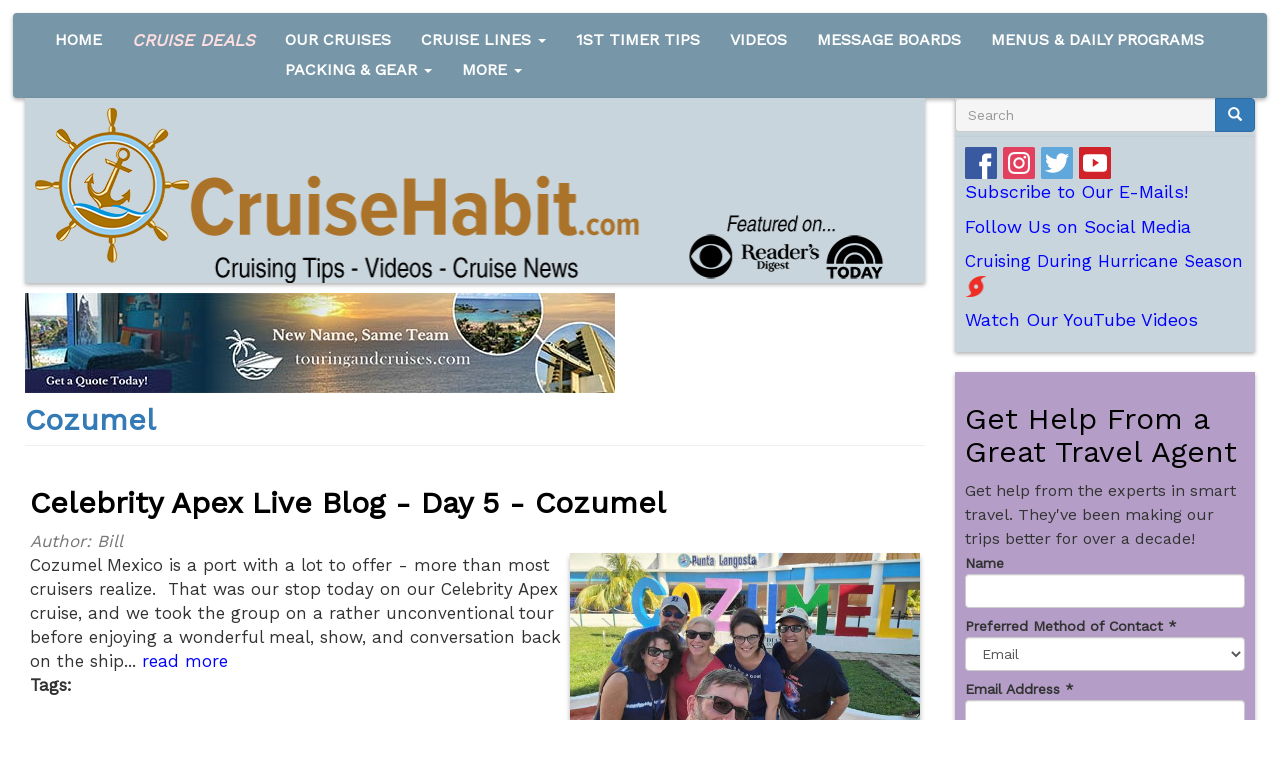

--- FILE ---
content_type: text/html; charset=utf-8
request_url: https://www.cruisehabit.com/tags/cozumel
body_size: 17106
content:
<!DOCTYPE html>
<html lang="en" dir="ltr" prefix="content: http://purl.org/rss/1.0/modules/content/ dc: http://purl.org/dc/terms/ foaf: http://xmlns.com/foaf/0.1/ rdfs: http://www.w3.org/2000/01/rdf-schema# sioc: http://rdfs.org/sioc/ns# sioct: http://rdfs.org/sioc/types# skos: http://www.w3.org/2004/02/skos/core# xsd: http://www.w3.org/2001/XMLSchema#">
<head>
  <link rel="profile" href="https://www.w3.org/1999/xhtml/vocab" />
  <meta name="viewport" content="width=device-width, initial-scale=1.0">
  <meta http-equiv="Content-Type" content="text/html; charset=utf-8" />
<link rel="alternate" type="application/rss+xml" title="RSS - Cozumel" href="https://www.cruisehabit.com/taxonomy/term/23/feed" />
<meta about="/tags/cozumel" typeof="skos:Concept" property="rdfs:label skos:prefLabel" content="Cozumel" />
<link rel="shortcut icon" href="https://www.cruisehabit.com/sites/default/files/logo_wheel_favi.png" type="image/png" />
<script type="application/ld+json">{
    "@context": "https://schema.org",
    "@graph": [
        {
            "author": {
                "@type": "Organization",
                "@id": "CruiseHabit"
            },
            "publisher": {
                "@type": "Organization",
                "@id": "CruiseHabit"
            }
        },
        {
            "@type": "WebPage"
        },
        {
            "@type": "WebSite",
            "@id": "CruiseHabit",
            "name": "CruiseHabit.com",
            "url": "https://www.cruisehabit.com",
            "publisher": {
                "@type": "Organization",
                "@id": "CruiseHabit",
                "name": "CruiseHabit",
                "logo": {
                    "@type": "ImageObject",
                    "url": "https://www.cruisehabit.com/sites/default/files/cruisehabit_logo_w_text_and_tag_600w.png"
                }
            },
            "potentialAction": {
                "@type": "SearchAction",
                "query": "https://www.cruisehabit.com/search/node/{search_term_string}",
                "query-input": "required name=search_term_string",
                "target": {
                    "@type": "EntryPoint",
                    "urlTemplate": "https://www.cruisehabit.com/search/node/{search_term_string}",
                    "actionPlatform": "https://www.cruisehabit.com",
                    "inLanguage": "en-US"
                }
            },
            "inLanguage": "en"
        }
    ]
}</script>
<meta name="news_keywords" content="cruise news, cruise tips, first time cruise advice, cruising, cruises, cruise ships" />
<meta name="generator" content="Drupal 7 (http://drupal.org)" />
<link rel="canonical" href="https://www.cruisehabit.com/tags/cozumel" />
<link rel="shortlink" href="https://www.cruisehabit.com/taxonomy/term/23" />
<meta property="og:site_name" content="CruiseHabit" />
<meta property="og:type" content="article" />
<meta property="og:title" content="Cozumel" />
<meta property="og:url" content="https://www.cruisehabit.com/tags/cozumel" />
<meta property="og:image" content="https://www.cruisehabit.com/sites/default/files/cruisehabit%20meta%20image%202021%20v1.jpg" />
<meta property="og:image:url" content="https://www.cruisehabit.com/sites/default/files/cruisehabit%20meta%20image%202021%20v1.jpg" />
<meta name="twitter:card" content="summary_large_image" />
<meta name="twitter:site" content="@cruisehabit" />
<meta name="twitter:site:id" content="4766262322" />
<meta name="twitter:creator" content="@CruiseHabit" />
<meta name="twitter:title" content="Cozumel" />
<meta name="twitter:url" content="https://www.cruisehabit.com/tags/cozumel" />
<meta name="twitter:image" content="https://www.cruisehabit.com/sites/default/files/cruisehabit%20meta%20image%202021%20v1.jpg" />
<meta name="dcterms.title" content="Cozumel" />
<meta name="dcterms.type" content="Text" />
<meta name="dcterms.format" content="text/html" />
<meta name="dcterms.identifier" content="https://www.cruisehabit.com/tags/cozumel" />
<meta name="theme-color" content="#9fcfde" />
<meta name="msvalidate.01" content="76C70CA8D155E9550DC7D5560A6A7C54" />
<script type="26c8e0595a2ac3235d289a76-text/javascript">
    document.addEventListener('DOMContentLoaded', function() {
    	if (document.getElementsByClassName("field-label")!=null){jQuery( "a:contains('norelated')" ).css("display","none")}
    }, false);
    </script>
<!-- Pinterest Tag -->
<script type="26c8e0595a2ac3235d289a76-text/javascript">
!function(e){if(!window.pintrk){window.pintrk = function () {
window.pintrk.queue.push(Array.prototype.slice.call(arguments))};var
      n=window.pintrk;n.queue=[],n.version="3.0";var
      t=document.createElement("script");t.async=!0,t.src=e;var
      r=document.getElementsByTagName("script")[0];
      r.parentNode.insertBefore(t,r)}}("https://s.pinimg.com/ct/core.js");
pintrk('load', '2615475569476', {em: '<user_email_address>'});
pintrk('page');
</script>
<noscript>
<img height="1" width="1" style="display:none;" alt=""
      src="https://ct.pinterest.com/v3/?tid=2615475569476&pd[em]=<hashed_email_address>&noscript=1" />
</noscript>
<!-- end Pinterest Tag -->
<script type="text/javascript" async="async" data-noptimize="1" data-cfasync="false" src="//scripts.mediavine.com/tags/cruise-habit.js"></script>
<script type="26c8e0595a2ac3235d289a76-text/javascript">
function sendToRclb(cruisehabitOrigin, RCLBlogUrl){
	document.addEventListener('DOMContentLoaded', function() {
var els = document.querySelectorAll("a[href='"+cruisehabitOrigin+"']");
	els[0].setAttribute('href', RCLBlogUrl);
	els[0].setAttribute('target', '_blank');
	els[1].setAttribute('href', RCLBlogUrl);
	els[1].setAttribute('target', '_blank');
	}, false);
}
</script>
<!-- Google Tag Manager -->
<script type="26c8e0595a2ac3235d289a76-text/javascript">(function(w,d,s,l,i){w[l]=w[l]||[];w[l].push({'gtm.start':
new Date().getTime(),event:'gtm.js'});var f=d.getElementsByTagName(s)[0],
j=d.createElement(s),dl=l!='dataLayer'?'&l='+l:'';j.async=true;j.src=
'https://www.googletagmanager.com/gtm.js?id='+i+dl;f.parentNode.insertBefore(j,f);
})(window,document,'script','dataLayer','GTM-5TV3PS');</script>
<!-- End Google Tag Manager -->
<!-- Google Tag Manager (noscript) -->
<noscript><iframe src="https://www.googletagmanager.com/ns.html?id=GTM-5TV3PS"
height="0" width="0" style="display:none;visibility:hidden"></iframe></noscript>
<!-- End Google Tag Manager (noscript) -->
<script type="26c8e0595a2ac3235d289a76-text/javascript">
  (function(w, d, t, h, s, n) {
    w.FlodeskObject = n;
    var fn = function() {
      (w[n].q = w[n].q || []).push(arguments);
    };
    w[n] = w[n] || fn;
    var f = d.getElementsByTagName(t)[0];
    var v = '?v=' + Math.floor(new Date().getTime() / (120 * 1000)) * 60;
    var sm = d.createElement(t);
    sm.async = true;
    sm.type = 'module';
    sm.src = h + s + '.mjs' + v;
    f.parentNode.insertBefore(sm, f);
    var sn = d.createElement(t);
    sn.async = true;
    sn.noModule = true;
    sn.src = h + s + '.js' + v;
    f.parentNode.insertBefore(sn, f);
  })(window, document, 'script', 'https://assets.flodesk.com', '/universal', 'fd');
</script>
<script type="26c8e0595a2ac3235d289a76-text/javascript">
  window.fd('form', {
    formId: '61fecc136114df05454c560a'
  });
</script>
<a style="display:none;" rel="me" href="https://mastodon.social/@CruiseHabit">Mastodon</a>
  <title>Cozumel | CruiseHabit</title>
  <style>
@import url("https://www.cruisehabit.com/modules/system/system.base.css?sw9d5c");
</style>
<style>
@import url("https://www.cruisehabit.com/sites/all/modules/simplenews/simplenews.css?sw9d5c");
@import url("https://www.cruisehabit.com/modules/field/theme/field.css?sw9d5c");
@import url("https://www.cruisehabit.com/modules/node/node.css?sw9d5c");
@import url("https://www.cruisehabit.com/sites/all/modules/simpleads/simpleads.css?sw9d5c");
@import url("https://www.cruisehabit.com/sites/all/modules/views/css/views.css?sw9d5c");
@import url("https://www.cruisehabit.com/sites/all/modules/ckeditor/css/ckeditor.css?sw9d5c");
</style>
<style>
@import url("https://www.cruisehabit.com/sites/all/modules/colorbox/styles/default/colorbox_style.css?sw9d5c");
@import url("https://www.cruisehabit.com/sites/all/modules/ctools/css/ctools.css?sw9d5c");
@import url("https://www.cruisehabit.com/sites/all/modules/webform/css/webform.css?sw9d5c");
</style>
<link type="text/css" rel="stylesheet" href="https://www.cruisehabit.com/sites/all/libraries/bootstrap/bootstrap-3.4.1-dist/css/bootstrap.css" media="all" />
<link type="text/css" rel="stylesheet" href="https://cdn.jsdelivr.net/npm/@unicorn-fail/drupal-bootstrap-styles@0.0.2/dist/3.3.1/7.x-3.x/drupal-bootstrap.css" media="all" />
<style>@import url('https://fonts.googleapis.com/css?family=Work+Sans&display=swap');.hide-this-webform-field{display:none;}#block-block-20{margin:0px;padding-right:0px;padding-left:0px;background:none;box-shadow:none;padding-bottom:0;}#block-block-19{background:none;border:0px;box-shadow:none;margin:0px;padding:0px;}#navbar{padding-top:1%;}.jumbotron{background:none;}.block-simpleads{box-shadow:none !important;}div.navbar-header > button > .icon-bar{display:none;}div.navbar-header > button > .sr-only{position:inherit;margin:0px;}.view-RelatedContentBlockHorizontal .view-content table tbody tr .related-row-v .node .submitted-by{display:none}.view-RelatedContentBlockHorizontal .view-content table tbody tr .related-row-v .node .read-more{display:none}.views-view-grid tbody tr td .node-cruisedeal > div.field.field-name-field-body.field-type-text-with-summary.field-label-hidden > div > div > p:nth-child(2){display:none;}.cruiseDealsNav{color:#ffdedf;font-style:italic;font-size:105%;}.videoWrapper{position:relative;padding-bottom:56.25%;padding-top:25px;height:0;}.videoWrapper iframe{position:absolute;top:0;left:0;width:100%;height:100%;}#block-webform-client-block-394{font-weight:bold;font-size:19px;padding-bottom:50px;display:inline-block !important;padding:10px;}#dealformwrapper{text-align:left !important;max-width:700px;}#webform-client-form-394 div div .webform-submit{width:100% !important;}.navbar-toggle{background-color:#ddd !important;}@media only screen and (min-width:768px){.col-sm-3{min-width:330px !important;}.col-sm-9{max-width:calc(100% - 330px) !important;}}@media only screen and (max-width:359px){.block-system{padding-left:0px !important;padding-right:0px !important;}.row{margin-left:0 !important;margin-right:0 !important;}.navbar-header{margin-left:0 !important;margin-right:0 !important;}audio{width:100% !important;}.col-sm-9{padding-right:3px !important;padding-left:3px !important;}iframe{width:100% !important}}@media only screen and (min-width:360px) and (max-width:399px){.row{margin-left:0 !important;margin-right:0 !important;}.navbar-header{margin-left:0 !important;margin-right:0 !important;}audio{width:100% !important;}}.submitted-by{padding-bottom:8px;display:inline-block;}p a{color:blue;}body{background-color:white;padding:1%;font-family:'Work Sans',sans-serif;font-size:16px;}@media only screen and (min-width:768px){body{font-size:17px;}}blockquote{font-size:15px;font-style:italic;line-height:1.2;}.block-webform .control-label{font-size:14px;margin-bottom:0px;}.block-webform .webform-component{margin-bottom:5px;}.block-webform{background-color:#B49EC8;}.view-display-id-page .views-row-even{background-color:#EBEFF2;padding:10px;}.field-type-taxonomy-term-reference .field-item{display:inline;margin-right:10px;}h1,h2,h3,h4,h5,p,a{font-family:'Work Sans',sans-serif;}#block-system-main{background:white !important;}.navbar-default,#block-block-5{background-color:#7796A8;}.block-block,.timeline-Widget,.block-tagclouds,#block-search-form,.related_content_view{background-color:#c8d5dc;}#block-views-05aac96fb1409a44ed2bbe81d7f16ece{background-color:#c8d5dc;}.block.block-views.contextual-links-region.clearfix{background-color:#c8d5dc;}#edit-search-block-form--2{background-color:#F5F5F5;}h1 > a,h2 > a,h3 > a,h4 > a{color:black;}.field-type-taxonomy-term-reference > div:nth-child(2) a{background-color:#F5F5F5;}h1,h2,h3,h4,h5,h6,p{font-family:"Work Sans",sans-serif}#liveInNav{display:none;}span.submitted{font-size:17px;}#navbar-collapse > nav > ul:nth-child(1) > li:nth-child(3) > a{font-weight:bold;}figure{margin-bottom:5px;}figcaption{font-size:95%;}.navbar-default .navbar-nav > .open > a,.navbar-default .navbar-nav > .open > a:hover,.navbar-default .navbar-nav > .open > a:focus{background-color:#AA8B67 !important;}#navbar-collapse > nav > ul:nth-child(1) > li.expanded.dropdown.open > ul > li > a:hover{background-color:#AA8B67 !important;}@media only screen and(max-width:768px){#navbar-collapse,#navbar > div > div.navbar-header > button{background-color:#ab710a !important;}}.navbar-default{top:110%;bottom:0;left:0;right:0;border:none;font-family:"Lato","HelveticaNeue","Helvetica Neue",sans-serif;font-weight:700;font-size:16px;text-transform:uppercase;}#navbar a{color:white !important;}.navbar-default .navbar-nav > .active > a,.navbar-default .navbar-nav > .active > a:hover,.navbar-default .navbar-nav > .active > a:focus{background:none}.dropdown-menu{background:#ab710a;}img{max-width:100%;height:auto;}figure{max-width:100%;height:auto;}img .img-responsive{padding:1px;margin:6px;}#block-block-10 > p{margin-bottom:0px;}#block-block-4 > div.container-fluid{padding-top:0px;padding-bottom:0px;}.container-fluid{padding:0% 1% 1% 1%;}#navbar-collapse > nav > ul > li > a{padding-top:5px;padding-bottom:5px;}#navbar{margin-top:0px;margin-bottom:0px;}@media only screen and(max-width:768px){#navbar{margin-top:0px;margin-bottom:0px;}#block-block-9{margin-bottom:0px;}#block-system-navigation{display:none;}section[class^='block']{padding-bottom:1px;padding-top:1px;margin-bottom:0px;}#navbar{background-color:transparent;box-shadow:none !important;border:0px;}#navbar-collapse{background-color:#ddd;}#navbar > div > div.navbar-header > button{background-color:#ddd;float:left;margin-left:15px;}}#block-block-7 > h3{margin-top:0px;}#block-block-3{margin-bottom:20px !important;}#block-simpleads-ad-groups-63{margin-bottom:20px;padding-top:0px;}#block-simpleads-ad-groups-64{padding:2px;margin-top:2px;}#navbar-collapse > nav > ul:nth-child(1) > li:nth-child(2) > a{font-weight:bold;}#navbar a{color:#23527c;}.block{box-shadow:0px 2px 4px rgba(0,0,0,0.3);}#block-system-main{box-shadow:0px 0px 0px rgba(0,0,0,0.0);}#navbar{box-shadow:0px 2px 4px rgba(0,0,0,0.3);}.region-content img{box-shadow:0px 4px 5px rgba(0,0,0,0.3);}.no_shadow{box-shadow:none !important;}.block{padding:10px;margin-top:0px !important;}.col-sm-6,#block-system-main{padding-left:5px;padding-right:5px;}.block-block,.block-search,.block-views,.block-tagclouds,.block-webform{margin-bottom:20px;}.well{padding:10px !important;border:0px !important;}h2.block-title{margin-top:0px !important;font-size:x-large;}div.main-container.container-fluid > div > section > div.highlighted.jumbotron{padding-right:0px;padding-left:0px;padding-top:0px;padding-bottom:0px;margin-bottom:0px;}#block-block-4{padding-bottom:0px;margin-bottom:0px;}#block-disqus-disqus-recent-comments{margin-bottom:20px;}.mainlogo{vertical-align:middle;}body > div.main-container.container-fluid > div > section > h1{color:#337ab7;font-size:30px;}#reactions > div.text-bold.align.align--center{display:none !important;}#block-system-main{padding-top:0px;}.fp_periscope_promo{font-size:60%;}.centerblock{display:table;margin:0 auto;}.alignBottomBanner{display:inline-block;vertical-align:bottom;}#block-search-form{padding:0px;padding-bottom:0px;margin-bottom:0px;padding-top:0px;margin-top :0px;}#edit-actions{margin-bottom:5px;}#block-block-3{margin-bottom:0px;}.region-sidebar-first{padding:0px !important;background:none;}#block-simplenews-1{margin-bottom:20px!important;}.node-article > header > h2 > a,body > div.main-container.container-fluid > div > section > h1{margin-top:10px;font-weight:600;}#liveInNav{margin-top:10px;margin-left:10px;margin-top:0px !important;margin-bottom:0px !important;}.related-row{width:24%;}.related-row .node-teaser > header > h2{font-size:18px;}.related-row .node-teaser > footer{display:none;}.related-row .node-teaser .easy_social_box{display:none;}.related-row{float:left !important;}.related-row.col-1{margin-right:1%;}.related-row.col-2{margin-right:1%;}.related-row.col-3{margin-right:1%;}#block-views-related-content-block{box-shadow:none;}.related-row-v{width:24%;}.related-row-v .node-teaser > header > h2{font-size:18px;}.related-row-v .node-teaser > footer{display:none;}.related-row-v .node-teaser .easy_social_box{display:none;}.related-row-v{float:none !important;}#block-views-05aac96fb1409a44ed2bbe81d7f16ece{box-shadow:none;}.related-row-v > article > div.field.field-name-body.field-type-text-with-summary.field-label-hidden > div > div > p{font-size:0;}.related-row-v > article > div.field.field-name-body.field-type-text-with-summary.field-label-hidden > div > div > p > img{float:none !important;margin:auto !important;}#block-views-05aac96fb1409a44ed2bbe81d7f16ece > h2{margin-bottom:0px;font-size:155%;}h4{font-size:115%;}.sprite{background-image:url(https://www.cruisehabit.com/sites/default/files/social_spritesheet.png);background-repeat:no-repeat;display:inline-block;}.sprite-facebook-color{width:32px;height:32px;background-position:-5px -5px;}.sprite-instagram-color{width:32px;height:32px;background-position:-47px -5px;}.sprite-periscope-color{width:32px;height:32px;background-position:-5px -47px;}.sprite-twitter-color{width:32px;height:32px;background-position:-47px -47px;}.sprite-youtube-color{width:32px;height:32px;background-position:-89px -5px;}#friends_links a{color:blue;}
</style>
  <!-- HTML5 element support for IE6-8 -->
  <!--[if lt IE 9]>
    <script src="https://cdn.jsdelivr.net/html5shiv/3.7.3/html5shiv-printshiv.min.js"></script>
  <![endif]-->
  <script src="//ajax.googleapis.com/ajax/libs/jquery/1.10.2/jquery.min.js" type="26c8e0595a2ac3235d289a76-text/javascript"></script>
<script type="26c8e0595a2ac3235d289a76-text/javascript">window.jQuery || document.write("<script src='/sites/all/modules/jquery_update/replace/jquery/1.10/jquery.min.js'>\x3C/script>")</script>
<script src="https://www.cruisehabit.com/misc/jquery-extend-3.4.0.js?v=1.10.2" type="26c8e0595a2ac3235d289a76-text/javascript"></script>
<script src="https://www.cruisehabit.com/misc/jquery-html-prefilter-3.5.0-backport.js?v=1.10.2" type="26c8e0595a2ac3235d289a76-text/javascript"></script>
<script src="https://www.cruisehabit.com/misc/jquery.once.js?v=1.2" type="26c8e0595a2ac3235d289a76-text/javascript"></script>
<script src="https://www.cruisehabit.com/misc/drupal.js?sw9d5c" type="26c8e0595a2ac3235d289a76-text/javascript"></script>
<script src="https://www.cruisehabit.com/misc/form-single-submit.js?v=7.98" type="26c8e0595a2ac3235d289a76-text/javascript"></script>
<script src="https://www.cruisehabit.com/sites/all/libraries/bootstrap/bootstrap-3.4.1-dist/js/bootstrap.js" type="26c8e0595a2ac3235d289a76-text/javascript"></script>
<script src="https://www.cruisehabit.com/sites/all/modules/entityreference/js/entityreference.js?sw9d5c" type="26c8e0595a2ac3235d289a76-text/javascript"></script>
<script src="https://www.cruisehabit.com/sites/all/modules/simpleads/simpleads.js?sw9d5c" type="26c8e0595a2ac3235d289a76-text/javascript"></script>
<script src="https://www.cruisehabit.com/sites/all/modules/simpleads/modules/simpleads_campaigns/simpleads_campaigns.js?sw9d5c" type="26c8e0595a2ac3235d289a76-text/javascript"></script>
<script src="https://www.cruisehabit.com/sites/all/libraries/colorbox/jquery.colorbox-min.js?sw9d5c" type="26c8e0595a2ac3235d289a76-text/javascript"></script>
<script src="https://www.cruisehabit.com/sites/all/modules/colorbox/js/colorbox.js?sw9d5c" type="26c8e0595a2ac3235d289a76-text/javascript"></script>
<script src="https://www.cruisehabit.com/sites/all/modules/colorbox/styles/default/colorbox_style.js?sw9d5c" type="26c8e0595a2ac3235d289a76-text/javascript"></script>
<script src="https://www.cruisehabit.com/sites/all/modules/antibot/js/antibot.js?sw9d5c" type="26c8e0595a2ac3235d289a76-text/javascript"></script>
<script src="https://www.cruisehabit.com/sites/all/modules/webform/js/webform.js?sw9d5c" type="26c8e0595a2ac3235d289a76-text/javascript"></script>
<script type="26c8e0595a2ac3235d289a76-text/javascript">jQuery.extend(Drupal.settings, {"basePath":"\/","pathPrefix":"","setHasJsCookie":0,"ajaxPageState":{"theme":"bootstrap","theme_token":"X6g27KTh_n3uE9kvihKsIE5TQaBinvVrGOyDMEZZMTs","js":{"sites\/all\/themes\/bootstrap\/js\/bootstrap.js":1,"\/\/ajax.googleapis.com\/ajax\/libs\/jquery\/1.10.2\/jquery.min.js":1,"0":1,"misc\/jquery-extend-3.4.0.js":1,"misc\/jquery-html-prefilter-3.5.0-backport.js":1,"misc\/jquery.once.js":1,"misc\/drupal.js":1,"misc\/form-single-submit.js":1,"https:\/\/www.cruisehabit.com\/sites\/all\/libraries\/bootstrap\/bootstrap-3.4.1-dist\/js\/bootstrap.js":1,"sites\/all\/modules\/entityreference\/js\/entityreference.js":1,"sites\/all\/modules\/simpleads\/simpleads.js":1,"sites\/all\/modules\/simpleads\/modules\/simpleads_campaigns\/simpleads_campaigns.js":1,"sites\/all\/libraries\/colorbox\/jquery.colorbox-min.js":1,"sites\/all\/modules\/colorbox\/js\/colorbox.js":1,"sites\/all\/modules\/colorbox\/styles\/default\/colorbox_style.js":1,"sites\/all\/modules\/antibot\/js\/antibot.js":1,"sites\/all\/modules\/webform\/js\/webform.js":1},"css":{"modules\/system\/system.base.css":1,"sites\/all\/modules\/simplenews\/simplenews.css":1,"modules\/field\/theme\/field.css":1,"modules\/node\/node.css":1,"sites\/all\/modules\/simpleads\/simpleads.css":1,"sites\/all\/modules\/views\/css\/views.css":1,"sites\/all\/modules\/ckeditor\/css\/ckeditor.css":1,"sites\/all\/modules\/colorbox\/styles\/default\/colorbox_style.css":1,"sites\/all\/modules\/ctools\/css\/ctools.css":1,"sites\/all\/modules\/webform\/css\/webform.css":1,"https:\/\/www.cruisehabit.com\/sites\/all\/libraries\/bootstrap\/bootstrap-3.4.1-dist\/css\/bootstrap.css":1,"https:\/\/cdn.jsdelivr.net\/npm\/@unicorn-fail\/drupal-bootstrap-styles@0.0.2\/dist\/3.3.1\/7.x-3.x\/drupal-bootstrap.css":1,"0":1}},"colorbox":{"opacity":"0.85","current":"{current} of {total}","previous":"\u00ab Prev","next":"Next \u00bb","close":"Close","maxWidth":"98%","maxHeight":"98%","fixed":true,"mobiledetect":true,"mobiledevicewidth":"480px","file_public_path":"\/sites\/default\/files","specificPagesDefaultValue":"admin*\nimagebrowser*\nimg_assist*\nimce*\nnode\/add\/*\nnode\/*\/edit\nprint\/*\nprintpdf\/*\nsystem\/ajax\nsystem\/ajax\/*"},"simpleads":{"url":{"ckeditor":"\/simpleads\/dashboard\/ckeditor"},"modulepath":"sites\/all\/modules\/simpleads"},"urlIsAjaxTrusted":{"\/tags\/cozumel":true},"webform":{"conditionals":{"webform-client-form-352":{"ruleGroups":{"rgid_2":{"andor":null,"actions":{"aid_0":{"target":"webform-component--cruise-line-other","invert":0,"action":"show","argument":""},"aid_1":{"target":"webform-component--name","invert":0,"action":"require","argument":""}},"rules":{"rid_0":{"source_type":"component","source":"webform-component--cruise-line","value":"Other","callback":"conditionalOperatorStringEqual"}}},"rgid_4":{"andor":null,"actions":{"aid_0":{"target":"webform-component--ship","invert":0,"action":"show","argument":""}},"rules":{"rid_0":{"source_type":"component","source":"webform-component--cruise-line","value":"Not_sure","callback":"conditionalOperatorStringNotEqual"}}},"rgid_6":{"andor":null,"actions":{"aid_0":{"target":"webform-component--ideal-line-description","invert":0,"action":"show","argument":""}},"rules":{"rid_0":{"source_type":"component","source":"webform-component--cruise-line","value":"Not_sure","callback":"conditionalOperatorStringEqual"}}},"rgid_7":{"andor":null,"actions":{"aid_0":{"target":"webform-component--ideal-line-description","invert":0,"action":"require","argument":""}},"rules":{"rid_0":{"source_type":"component","source":"webform-component--cruise-line","value":"Not_sure","callback":"conditionalOperatorStringEqual"}}},"rgid_1":{"andor":null,"actions":{"aid_1":{"target":"webform-component--email-address","invert":0,"action":"require","argument":""}},"rules":{"rid_0":{"source_type":"component","source":"webform-component--preferred-method-of-contact","value":"Email","callback":"conditionalOperatorStringEqual"}}},"rgid_5":{"andor":null,"actions":{"aid_0":{"target":"webform-component--phone-number2","invert":0,"action":"require","argument":""}},"rules":{"rid_0":{"source_type":"component","source":"webform-component--preferred-method-of-contact","value":"Phone","callback":"conditionalOperatorStringEqual"}}},"rgid_3":{"andor":null,"actions":{"aid_0":{"target":"webform-component--itinerary-other","invert":0,"action":"show","argument":""},"aid_1":{"target":"webform-component--itinerary-other","invert":0,"action":"require","argument":""}},"rules":{"rid_0":{"source_type":"component","source":"webform-component--itinerary","value":"Other","callback":"conditionalOperatorStringEqual"}}}},"sourceMap":{"webform-component--cruise-line":{"rgid_2":"rgid_2","rgid_4":"rgid_4","rgid_6":"rgid_6","rgid_7":"rgid_7"},"webform-component--preferred-method-of-contact":{"rgid_1":"rgid_1","rgid_5":"rgid_5"},"webform-component--itinerary":{"rgid_3":"rgid_3"}},"values":[]}}},"antibot":{"forms":{"webform-client-form-352":{"action":"\/tags\/cozumel","key":"518b806eaa66f5c29db6a25cb09960ea"}}},"bootstrap":{"anchorsFix":"0","anchorsSmoothScrolling":"0","formHasError":1,"popoverEnabled":1,"popoverOptions":{"animation":1,"html":0,"placement":"right","selector":"","trigger":"click","triggerAutoclose":1,"title":"","content":"","delay":0,"container":"body"},"tooltipEnabled":1,"tooltipOptions":{"animation":1,"html":0,"placement":"auto left","selector":"","trigger":"hover focus","delay":0,"container":"body"}}});</script>
</head>
<body class="html not-front not-logged-in one-sidebar sidebar-second page-taxonomy page-taxonomy-term page-taxonomy-term- page-taxonomy-term-23">
  <div id="skip-link">
    <a href="#main-content" class="element-invisible element-focusable">Skip to main content</a>
  </div>
    <header id="navbar" role="banner" class="navbar container-fluid navbar-default">
  <div class="container-fluid">
    <div class="navbar-header">
      
      
              <button type="button" class="navbar-toggle" data-toggle="collapse" data-target="#navbar-collapse">
          <span class="sr-only">Toggle navigation</span>
          <span class="icon-bar"></span>
          <span class="icon-bar"></span>
          <span class="icon-bar"></span>
        </button>
          </div>

          <div class="navbar-collapse collapse" id="navbar-collapse">
        <nav role="navigation">
                      <ul class="menu nav navbar-nav"><li class="first leaf"><a href="/">Home</a></li>
<li class="leaf"><a href="https://www.cruisehabit.com/cruise-deals/" title="Check out cruise deals hand-selected by Billy, Ric, Larissa, and CruiseHabit fans! "><span class="cruiseDealsNav">Cruise Deals</span></a></li>
<li class="leaf"><a href="https://www.cruisehabit.com/content/catch-us-high-seas-cruisehabit-onboard" title="">Our Cruises</a></li>
<li class="expanded dropdown"><a href="https://www.cruisehabit.com/tags/cruise-line-overviews" title="" class="dropdown-toggle" data-toggle="dropdown">Cruise Lines <span class="caret"></span></a><ul class="dropdown-menu"><li class="first leaf"><a href="https://www.cruisehabit.com/carnival-cruise-line-overview" title="">Carnival Cruise Line - Overview</a></li>
<li class="leaf"><a href="https://www.cruisehabit.com/tags/carnival-cruise-line" title="">Carnival Cruise Line - Articles</a></li>
<li class="leaf"><a href="https://www.cruisehabit.com/tags/celebrity-cruises" title="">Celebrity Cruises - Articles</a></li>
<li class="leaf"><a href="https://www.cruisehabit.com/tags/cunard" title="">Cunard Line - Artlces</a></li>
<li class="leaf"><a href="https://www.cruisehabit.com/tags/holland-america-line" title="">Holland America Line - Articles</a></li>
<li class="leaf"><a href="https://www.cruisehabit.com/tags/msc" title="">MSC Cruises - Articles</a></li>
<li class="leaf"><a href="https://www.cruisehabit.com/norwegian-cruise-line-overview" title="">Norwegian Cruise Line - Overview</a></li>
<li class="leaf"><a href="https://www.cruisehabit.com/tags/ncl" title="">Norwegian Cruise Line - Articles</a></li>
<li class="leaf"><a href="https://www.cruisehabit.com/tags/oceania-cruises" title="">Oceania Cruises - Articles</a></li>
<li class="leaf"><a href="https://www.cruisehabit.com/tags/princess-cruises" title="">Princess Cruises - Articles</a></li>
<li class="leaf"><a href="https://www.cruisehabit.com/royal-caribbean-international-overview" title="">Royal Caribbean International - Overview</a></li>
<li class="leaf"><a href="https://www.cruisehabit.com/tags/royal-caribbean-international" title="">Royal Caribbean International - Articles</a></li>
<li class="leaf"><a href="https://www.cruisehabit.com/virgin-voyages-overview" title="" target="_blank">Virgin Voyages - Overview</a></li>
<li class="leaf"><a href="https://www.cruisehabit.com/tags/virgin-voyages" title="">Virgin Voyages - Articles</a></li>
<li class="last leaf"><a href="https://www.cruisehabit.com/which-cruise-line-best-me-differences-between-cruise-lines" title="">*Differences Between Cruise Lines*</a></li>
</ul></li>
<li class="leaf"><a href="https://www.cruisehabit.com/first-time-cruisers" title="First Time Cruiser Series">1st Timer Tips</a></li>
<li class="leaf"><a href="https://www.youtube.com/cruisehabit" title="" target="_blank">Videos</a></li>
<li class="leaf"><a href="https://www.cruisehabit.com/boards/" title="Talk ship with fellow cruisers and get your questions answered!">Message Boards</a></li>
<li class="leaf"><a href="https://www.cruisehabit.com/Restaurant_Menus_Bar_Menus_Daily_Programs" title="">Menus &amp; Daily Programs</a></li>
<li class="expanded dropdown"><a href="https://www.cruisehabit.com/packing" title="Cruise Packing Information &amp; Tips" class="dropdown-toggle" data-toggle="dropdown">Packing &amp; Gear <span class="caret"></span></a><ul class="dropdown-menu"><li class="first leaf"><a href="https://shop.cruisehabit.com" title="CruiseHabit Shop - Cruise accessories, shirts, and more!" target="_blank">CruiseHabit Shop</a></li>
<li class="leaf"><a href="https://www.cruisehabit.com/packinglist" title="Cruise Packing List">Cruise Packing List</a></li>
<li class="leaf"><a href="https://www.cruisehabit.com/packing" title="Packing Tips">Packing Tips</a></li>
<li class="leaf"><a href="https://shop.cruisehabit.com/collections/cruise-shirts" title="Fun cruise shirts so you can be decked out on your next cruise." target="_blank">Cruise Shirts</a></li>
<li class="leaf"><a href="https://shop.cruisehabit.com/collections/hand-sanitizer" title="" target="_blank">Hand Sanitizer</a></li>
<li class="leaf"><a href="https://www.cruisehabit.com/billys-periscoping-gear" title="Periscoping gear Billy uses to share experiences.  Mic, tripod, etc.">Cruise Ship Streaming Gear</a></li>
<li class="leaf"><a href="https://shop.cruisehabit.com/collections/cabin-comforts" title="Magnetic Hooks &amp; Other Space Savers" target="_blank">Cruise Cabin Accessories</a></li>
<li class="last leaf"><a href="https://shop.cruisehabit.com/collections/sunscreen-bug-repellent" title="Reef-Safe Biodegradable Sunscreen - Now requires in many ports." target="_blank">Reef-Safe Sunscreen</a></li>
</ul></li>
<li class="last expanded dropdown"><a href="/" title="" class="dropdown-toggle" data-toggle="dropdown">More <span class="caret"></span></a><ul class="dropdown-menu"><li class="first leaf"><a href="https://www.cruisehabit.com/tags/safety" title="Cruising Safety">Safety</a></li>
<li class="leaf"><a href="https://www.cruisehabit.com/tags/news" title="Cruise News">News</a></li>
<li class="leaf"><a href="https://www.cruisehabit.com/podcast" title="">Podcast</a></li>
<li class="leaf"><a href="https://www.cruisehabit.com/content/great-sites-about-cruising" title="">Friends of CruiseHabit</a></li>
<li class="last leaf"><a href="/about_billy_hirsch_monorailmedic">About Billy</a></li>
</ul></li>
</ul>                                      </nav>
      </div>
      </div>
</header>

<div class="main-container container-fluid">

  <header role="banner" id="page-header">
    
      </header> <!-- /#page-header -->

  <div class="row">

    
    <section class="col-sm-9">
              <div class="highlighted jumbotron">  <div class="region region-highlighted">
    <section id="block-block-4" class="block block-block clearfix">

      
  <!--<p><a href="https://www.cruisehabit.com"><img alt="CruiseHabit Logo - Cruising Tips - Live Broadcasts - Travel Insights - Cruise Videos" class="no-b-lazy" height="184" src="//www.cruisehabit.com/sites/default/files/cruisehabit_logo_w_text_and_tag_2021_600w.png" style="float:left" width="600" /></a></p>-->
<p><a href="https://www.cruisehabit.com"><img alt="CruiseHabit Logo - Cruising Tips - Live Broadcasts - Travel Insights - Cruise Videos" class="no-b-lazy" src="//www.cruisehabit.com/sites/default/files/cruisehabit_logo_w_text_and_tag_with_featured_on_2022_feb_850w.png" style="float:left" width="849" /></a></p>

</section>
<section id="block-block-20" class="block block-block clearfix">

      
  <div id="top_rotator"><a target="_blank" rel="nofollow" href="https://www.vacationcrm.com/IFrameLead?lookup_id=fff5738b-c73c-4825-a49c-5b0f6a75e0f5&templateId=9&utm_content=virgin"><img src="https://www.cruisehabit.com/sites/default/files/pictures/touringplans%20ads/touring%20and%20cruises%20-%20jan%202024/Banner%20Ads%20-%20Cruise%20Habit-4%20-%20virgin%20voyages.jpg"></a></div>

<style>
#top_rotator {height:auto;max-width:100%;}
#top_rotator img {border:0px;}
</style>
<script type="26c8e0595a2ac3235d289a76-text/javascript">
/* old touringplans banners - left in case I mess up the touring and cruises ones
var banner = [
["https://touringplans.com/travel?utm_campaign=travel&utm_medium=website&utm_source=ch&utm_content=r1&chdesc=tp_milli_banner1", "https://www.cruisehabit.com/sites/default/files/pictures/touringplans%20ads/CH_Banner_X_v1-01_728x90.jpg"],
["https://touringplans.com/travel?utm_campaign=travel&utm_medium=website&utm_source=ch&utm_content=r2&chdesc=tp_general_banner1", "https://www.cruisehabit.com/sites/default/files/pictures/touringplans%20ads/CH_Banner_TP_v1-01_728x90.jpg"],
["https://touringplans.com/travel?utm_campaign=travel&utm_medium=website&utm_source=ch&utm_content=r3&chdesc=tp_edge_banner1", "https://www.cruisehabit.com/sites/default/files/pictures/touringplans%20ads/CH_Banner_X_v2-01_728x90.jpg"],
["https://touringplans.com/travel?utm_campaign=travel&utm_medium=website&utm_source=ch&utm_content=r2&chdesc=tp_general_banner2", "https://www.cruisehabit.com/sites/default/files/pictures/touringplans%20ads/CH_Banner_TP_v2-01_728x90.jpg"]
["https://touringplans.com/travel?utm_campaign=travel&utm_medium=website&utm_source=ch&utm_content=r3&chdesc=tp_edge_always_included_1", "https://www.cruisehabit.com/sites/default/files/pictures/touringplans%20ads/CH_Banner_X_FreeStuff-01_728x90.jpg"],
["https://touringplans.com/travel?utm_campaign=travel&utm_medium=website&utm_source=ch&utm_content=r4&chdesc=tp_virgin_sail_kid_free_1", "https://www.cruisehabit.com/sites/default/files/CH_Banner_Virgin_Sail%20Kid%20Free_v2_728x90.jpg"],
["https://touringplans.com/travel?utm_campaign=travel&utm_medium=website&utm_source=ch&utm_content=r5&chdesc=tp_virgin_try_it_yourself_1", "https://www.cruisehabit.com/sites/default/files/CH_Banner_Virgin_TRY_IT_YOURSELF_v1_728x90.jpg"]
];
*/


var banner = [
["https://www.vacationcrm.com/IFrameLead?lookup_id=fff5738b-c73c-4825-a49c-5b0f6a75e0f5&templateId=9&utm_content=themeParks", "https://www.cruisehabit.com/sites/default/files/pictures/touringplans%20ads/touring%20and%20cruises%20-%20jan%202024/Banner%20Ads%20-%20Cruise%20Habit-3%20-%20theme%20parks.jpg"],
["https://www.vacationcrm.com/IFrameLead?lookup_id=fff5738b-c73c-4825-a49c-5b0f6a75e0f5&templateId=9&utm_content=virgin", "https://www.cruisehabit.com/sites/default/files/pictures/touringplans%20ads/touring%20and%20cruises%20-%20jan%202024/Banner%20Ads%20-%20Cruise%20Habit-4%20-%20virgin%20voyages.jpg"],
["https://www.vacationcrm.com/IFrameLead?lookup_id=fff5738b-c73c-4825-a49c-5b0f6a75e0f5&templateId=9&utm_content=iconOTS", "https://www.cruisehabit.com/sites/default/files/pictures/touringplans%20ads/touring%20and%20cruises%20-%20jan%202024/Banner%20Ads%20-%20Cruise%20Habit-2%20-%20Icon%20of%20the%20Seas.jpg"]];

//added blank image placeholder as base64 to hold image size without adding a resource to load
function shuffle(a) {
    var j, x, i;
    for (i = a.length - 1; i > 0; i--) {
        j = Math.floor(Math.random() * (i + 1));
        x = a[i];
        a[i] = a[j];
        a[j] = x;
    }
    return a;
}
shuffle(banner);

/*
//timer start
let intervalID1;

function rotationTimer() {
  intervalID1 = setInterval(rotateBanner, 7000);
  }

function rotateBanner() {
shuffle(banner);
console.log("rotating...");
}
//timer end
*/



//change lines for 728x90 when I bring those back
document.getElementById('top_rotator').innerHTML = '<a href="'+banner[0][0]+'" target="_blank" rel="nofollow"><img src="'+banner[0][1]+'" height="auto" class="img-fluid" max-width:100%;" alt="590x100" /></a>';

</script>


</section>
  </div>
</div>
                  <a id="main-content"></a>
                    <h1 class="page-header">Cozumel</h1>
                                                          <div class="region region-content">
    <section id="block-system-main" class="block block-system clearfix">

      
  <div class="term-listing-heading"><div id="taxonomy-term-23" class="taxonomy-term vocabulary-tags">

  
  <div class="content">
      </div>

</div>
</div><article id="node-652" class="node node-article node-promoted node-teaser clearfix" about="/celebrity-apex-live-blog-day-5-cozumel" typeof="schema:Article sioc:Item foaf:Document">
    <header>
            <h2><a href="/celebrity-apex-live-blog-day-5-cozumel">Celebrity Apex Live Blog - Day 5 - Cozumel</a></h2>
        <span property="dc:title" content="Celebrity Apex Live Blog - Day 5 - Cozumel" class="rdf-meta element-hidden"></span><span property="sioc:num_replies" content="0" datatype="xsd:integer" class="rdf-meta element-hidden"></span>        <span class="submitted">
            Author: Bill    </span>
      </header>
    <div class="field field-name-body field-type-text-with-summary field-label-hidden"><div class="field-items"><div class="field-item even" property="content:encoded"><p><a class="colorbox colorbox-insert-image" data-colorbox-gallery="gallery-all" href="//www.cruisehabit.com/sites/default/files/pictures/CruiseHabit%20Group%20Cruise%20Gang%20in%20front%20of%20Cozumel%20Sign_800.jpg"><img alt="CruiseHabit Group Cruise Cozumel Sign" class="img-responsive image-juicebox-small" height="197" src="//www.cruisehabit.com/sites/default/files/styles/juicebox_small/public/pictures/CruiseHabit%20Group%20Cruise%20Gang%20in%20front%20of%20Cozumel%20Sign_800.jpg?itok=m0PLFal8" style="float:right" width="350" /></a><span>Cozumel Mexico is a port with a lot to offer - more than most cruisers realize.&nbsp; That was our stop today on our Celebrity Apex cruise, and we took the group on a rather unconventional tour before enjoying a wonderful meal, show, and conversation back on the ship...</span> <span class="read-more"><a href="/celebrity-apex-live-blog-day-5-cozumel" title="" rel="nofollow">read more</a></span></p>
</div></div></div>     <footer>
     <div class="field field-name-field-tags field-type-taxonomy-term-reference field-label-inline clearfix"><div class="field-label">Tags:&nbsp;</div><div class="field-items"><div class="field-item even" rel="dc:subject"><a href="/tags/celebrity-cruises-0" typeof="skos:Concept" property="rdfs:label skos:prefLabel" datatype="">Celebrity Cruises</a></div><div class="field-item odd" rel="dc:subject"><a href="/tags/celebrity-apex" typeof="skos:Concept" property="rdfs:label skos:prefLabel" datatype="">Celebrity Apex</a></div><div class="field-item even" rel="dc:subject"><a href="/tags/celebrity-apex-live-blog" typeof="skos:Concept" property="rdfs:label skos:prefLabel" datatype="">Celebrity Apex Live Blog</a></div><div class="field-item odd" rel="dc:subject"><a href="/tags/cozumel" typeof="skos:Concept" property="rdfs:label skos:prefLabel" datatype="" class="active">Cozumel</a></div></div></div>       </footer>
      </article>
<article id="node-466" class="node node-article node-promoted node-teaser clearfix" about="/mayor-cozumel-outlines-how-island-preparing-return-cruise-ships" typeof="schema:Article sioc:Item foaf:Document">
    <header>
            <h2><a href="/mayor-cozumel-outlines-how-island-preparing-return-cruise-ships">Mayor of Cozumel Outlines How Island is Preparing for the Return of Cruise Ships</a></h2>
        <span property="dc:title" content="Mayor of Cozumel Outlines How Island is Preparing for the Return of Cruise Ships" class="rdf-meta element-hidden"></span><span property="sioc:num_replies" content="0" datatype="xsd:integer" class="rdf-meta element-hidden"></span>        <span class="submitted">
            Author: Bill    </span>
      </header>
    <div class="field field-name-body field-type-text-with-summary field-label-hidden"><div class="field-items"><div class="field-item even" property="content:encoded"><p><img alt="Celebrity Edge and Independence of the Seas Docked in Cozumel, November 2019" class="img-responsive" height="165" src="//www.cruisehabit.com/sites/default/files/pictures/Cozumel_pier_edge_550.jpg" style="float:right" width="350" />The mayor of one of the world’s most popular cruise destinations has a plan for welcoming cruisers back to an island completely dependent on tourism.&nbsp; Having been locked down since March 17<sup>th</sup> with strict rules and great care to ensure the safety of residents, any plans to re-open must be equally as carefully orchestrated. <span class="read-more"><a href="/mayor-cozumel-outlines-how-island-preparing-return-cruise-ships" title="" rel="nofollow">read more</a></span></p>
</div></div></div>     <footer>
     <div class="field field-name-field-tags field-type-taxonomy-term-reference field-label-inline clearfix"><div class="field-label">Tags:&nbsp;</div><div class="field-items"><div class="field-item even" rel="dc:subject"><a href="/tags/cozumel" typeof="skos:Concept" property="rdfs:label skos:prefLabel" datatype="" class="active">Cozumel</a></div><div class="field-item odd" rel="dc:subject"><a href="/tags/news" typeof="skos:Concept" property="rdfs:label skos:prefLabel" datatype="">News</a></div><div class="field-item even" rel="dc:subject"><a href="/tags/health" typeof="skos:Concept" property="rdfs:label skos:prefLabel" datatype="">health</a></div></div></div>       </footer>
      </article>
<article id="node-411" class="node node-article node-promoted node-teaser clearfix" about="/el-cozumele%C3%B1o-resort-cozumel-mx-quick-video-walk-through" typeof="schema:Article sioc:Item foaf:Document">
    <header>
            <h2><a href="/el-cozumele%C3%B1o-resort-cozumel-mx-quick-video-walk-through">El Cozumeleño Resort, Cozumel, MX - Quick Video Walk-Through</a></h2>
        <span property="dc:title" content="El Cozumeleño Resort, Cozumel, MX - Quick Video Walk-Through" class="rdf-meta element-hidden"></span><span property="sioc:num_replies" content="0" datatype="xsd:integer" class="rdf-meta element-hidden"></span>        <span class="submitted">
            Author: Bill    </span>
      </header>
    <div class="field field-name-body field-type-text-with-summary field-label-hidden"><div class="field-items"><div class="field-item even" property="content:encoded"><p><img alt="El Cozumeleño Resort" class="img-responsive" height="263" src="//www.cruisehabit.com/sites/default/files/pictures/cozumeleno_yt_backup.jpg" style="float:right" width="350" />On our January 2020 Brilliance of the Seas cruise to Cozumel, Mexico, we purchased day passes to El Cozuemeleño resort.&nbsp; For about $50 you get&nbsp; great pool area, a beach, top-notch service, and quality food and drinks.&nbsp; Towels do cost $5 extra - which we found a bit odd.&nbsp; Below is a video walk through as we describe just some of the amenities.&nbsp; Matt over at Royal Caribbean Blog has more information on this property, and we discussed our entire cruise on a recent episode of the Royal Caribbean Blog Podcast. <span class="read-more"><a href="/el-cozumele%C3%B1o-resort-cozumel-mx-quick-video-walk-through" title="" rel="nofollow">read more</a></span></p>
</div></div></div>     <footer>
     <div class="field field-name-field-tags field-type-taxonomy-term-reference field-label-inline clearfix"><div class="field-label">Tags:&nbsp;</div><div class="field-items"><div class="field-item even" rel="dc:subject"><a href="/tags/cozumel" typeof="skos:Concept" property="rdfs:label skos:prefLabel" datatype="" class="active">Cozumel</a></div><div class="field-item odd" rel="dc:subject"><a href="/tags/all-inclusive-resorts" typeof="skos:Concept" property="rdfs:label skos:prefLabel" datatype="">All-Inclusive Resorts</a></div><div class="field-item even" rel="dc:subject"><a href="/tags/video" typeof="skos:Concept" property="rdfs:label skos:prefLabel" datatype="">video</a></div></div></div>       </footer>
      </article>
<article id="node-388" class="node node-article node-promoted node-teaser clearfix" about="/celebrity-edge-western-caribbean-%E2%80%93-day-5-%E2%80%93-cozumel-mx" typeof="schema:Article sioc:Item foaf:Document">
    <header>
            <h2><a href="/celebrity-edge-western-caribbean-%E2%80%93-day-5-%E2%80%93-cozumel-mx">Celebrity Edge Western Caribbean – Day 5 – Cozumel, MX</a></h2>
        <span property="dc:title" content="Celebrity Edge Western Caribbean – Day 5 – Cozumel, MX" class="rdf-meta element-hidden"></span><span property="sioc:num_replies" content="0" datatype="xsd:integer" class="rdf-meta element-hidden"></span>        <span class="submitted">
            Author: Bill    </span>
      </header>
    <div class="field field-name-body field-type-text-with-summary field-label-hidden"><div class="field-items"><div class="field-item even" property="content:encoded"><p><img alt="Turqiose Beach Bar in Cozumel" class="img-responsive" height="166" src="//www.cruisehabit.com/sites/default/files/pictures/torqoise%20beach%20club%20bar.jpg" style="float:right" width="350" /></p>

<p>Sometimes we travel to explore and see new things, other times we travel to return to what is familiar and comfortable.&nbsp; When the places that are familiar and comfortable are also beautiful, it’s all the better – and that’s what made this stop great. <span class="read-more"><a href="/celebrity-edge-western-caribbean-%E2%80%93-day-5-%E2%80%93-cozumel-mx" title="" rel="nofollow">read more</a></span></p>
</div></div></div>     <footer>
     <div class="field field-name-field-tags field-type-taxonomy-term-reference field-label-inline clearfix"><div class="field-label">Tags:&nbsp;</div><div class="field-items"><div class="field-item even" rel="dc:subject"><a href="/tags/cozumel" typeof="skos:Concept" property="rdfs:label skos:prefLabel" datatype="" class="active">Cozumel</a></div><div class="field-item odd" rel="dc:subject"><a href="/tags/celebrity-cruises-0" typeof="skos:Concept" property="rdfs:label skos:prefLabel" datatype="">Celebrity Cruises</a></div><div class="field-item even" rel="dc:subject"><a href="/tags/celebrity-edge" typeof="skos:Concept" property="rdfs:label skos:prefLabel" datatype="">Celebrity Edge</a></div><div class="field-item odd" rel="dc:subject"><a href="/tags/celebrity-edge-live-blog" typeof="skos:Concept" property="rdfs:label skos:prefLabel" datatype="">Celebrity Edge Live Blog</a></div></div></div>       </footer>
      </article>
<article id="node-336" class="node node-article node-promoted node-teaser clearfix" about="/holland-america-line-nieuw-statendam-live-blog-%E2%80%93-day-6-cozumel-mexico" typeof="schema:Article sioc:Item foaf:Document">
    <header>
            <h2><a href="/holland-america-line-nieuw-statendam-live-blog-%E2%80%93-day-6-cozumel-mexico">Holland America Line Nieuw Statendam Live Blog – Day 6, Cozumel Mexico</a></h2>
        <span property="dc:title" content="Holland America Line Nieuw Statendam Live Blog – Day 6, Cozumel Mexico" class="rdf-meta element-hidden"></span><span property="sioc:num_replies" content="0" datatype="xsd:integer" class="rdf-meta element-hidden"></span>        <span class="submitted">
            Author: Bill    </span>
      </header>
    <div class="field field-name-body field-type-text-with-summary field-label-hidden"><div class="field-items"><div class="field-item even" property="content:encoded"><p><img alt="Paradise Beach - Cozumel, Mexico" class="img-responsive" height="165" src="//www.cruisehabit.com/sites/default/files/pictures/Paradise%20Beach%20Cozumel%202.jpg" style="float:right" width="350" /></p>

<p>So often when traveling, I go out of my way to avoid the touristy spots – especially when it’s a place I’ve been to many times.&nbsp; Today however was a nice reminder for us that often, the touristy spots are popular because they have something nice to offer.&nbsp; We enjoyed some beach time, good conversation, ran errands, and a great performance once back on the ship, on our second from last day on Holland America Line’s Niuew Statendam... <span class="read-more"><a href="/holland-america-line-nieuw-statendam-live-blog-%E2%80%93-day-6-cozumel-mexico" title="" rel="nofollow">read more</a></span></p>
</div></div></div>     <footer>
     <div class="field field-name-field-tags field-type-taxonomy-term-reference field-label-inline clearfix"><div class="field-label">Tags:&nbsp;</div><div class="field-items"><div class="field-item even" rel="dc:subject"><a href="/tags/holland-america-line" typeof="skos:Concept" property="rdfs:label skos:prefLabel" datatype="">Holland America Line</a></div><div class="field-item odd" rel="dc:subject"><a href="/tags/nieuw-statendam" typeof="skos:Concept" property="rdfs:label skos:prefLabel" datatype="">Nieuw Statendam</a></div><div class="field-item even" rel="dc:subject"><a href="/tags/nieuw-statendam-live-blog" typeof="skos:Concept" property="rdfs:label skos:prefLabel" datatype="">Nieuw Statendam Live Blog</a></div><div class="field-item odd" rel="dc:subject"><a href="/tags/cozumel" typeof="skos:Concept" property="rdfs:label skos:prefLabel" datatype="" class="active">Cozumel</a></div></div></div>       </footer>
      </article>
<article id="node-124" class="node node-article node-promoted node-teaser clearfix" about="/empress-seas-live-blog-day-4-cozumel-mexico" typeof="schema:Article sioc:Item foaf:Document">
    <header>
            <h2><a href="/empress-seas-live-blog-day-4-cozumel-mexico">Empress of the Seas Live Blog - Day 4 - Cozumel, Mexico</a></h2>
        <span property="dc:title" content="Empress of the Seas Live Blog - Day 4 - Cozumel, Mexico" class="rdf-meta element-hidden"></span><span property="sioc:num_replies" content="0" datatype="xsd:integer" class="rdf-meta element-hidden"></span>        <span class="submitted">
            Author: Bill    </span>
      </header>
    <div class="field field-name-body field-type-text-with-summary field-label-hidden"><div class="field-items"><div class="field-item even" property="content:encoded"><p><img alt="" class="img-responsive" height="296" src="//www.cruisehabit.com/sites/default/files/pictures/machete_cozumel_mexico_650.jpg" style="float:right" width="394" />Day 4 on our Empress of the Seas Cuba cruise had us in Cozumel Mexico. &nbsp;We’ve been to Cozumel many times before and it feels a little bit like home whenever we visit. &nbsp;Visiting a fun and familiar destination today softened the blow of leaving Cuba yesterday, which was of course a major highlight of our journey. &nbsp;We’ll take a look at our arrival, where we went, and look ahead to our next day on board... <!--break for read more bug--><script type="26c8e0595a2ac3235d289a76-text/javascript">
sendToRclb("/empress-seas-live-blog-day-4-cozumel-mexico", "https://www.royalcaribbeanblog.com/2017/05/24/empress-of-the-seas-live-blog-day-4-cozumel-mexico?utm_source=cruisehabit");
</script> <span class="read-more"><a href="/empress-seas-live-blog-day-4-cozumel-mexico" title="" rel="nofollow">read more</a></span></p>
</div></div></div>     <footer>
     <div class="field field-name-field-tags field-type-taxonomy-term-reference field-label-inline clearfix"><div class="field-label">Tags:&nbsp;</div><div class="field-items"><div class="field-item even" rel="dc:subject"><a href="/tags/empress-seas" typeof="skos:Concept" property="rdfs:label skos:prefLabel" datatype="">Empress of the Seas</a></div><div class="field-item odd" rel="dc:subject"><a href="/tags/live-blogs" typeof="skos:Concept" property="rdfs:label skos:prefLabel" datatype="">live blogs</a></div><div class="field-item even" rel="dc:subject"><a href="/tags/empress-seas-live-blog" typeof="skos:Concept" property="rdfs:label skos:prefLabel" datatype="">Empress of the Seas live blog</a></div><div class="field-item odd" rel="dc:subject"><a href="/tags/cozumel" typeof="skos:Concept" property="rdfs:label skos:prefLabel" datatype="" class="active">Cozumel</a></div><div class="field-item even" rel="dc:subject"><a href="/tags/mexico" typeof="skos:Concept" property="rdfs:label skos:prefLabel" datatype="">Mexico</a></div></div></div>       </footer>
      </article>
<article id="node-64" class="node node-article node-promoted node-teaser clearfix" about="/celebrity-reflection-live-blog-day-3-cozumel-mexico" typeof="schema:Article sioc:Item foaf:Document">
    <header>
            <h2><a href="/celebrity-reflection-live-blog-day-3-cozumel-mexico">Celebrity Reflection Live Blog - Day 3 - Cozumel, Mexico</a></h2>
        <span property="dc:title" content="Celebrity Reflection Live Blog - Day 3 - Cozumel, Mexico" class="rdf-meta element-hidden"></span><span property="sioc:num_replies" content="0" datatype="xsd:integer" class="rdf-meta element-hidden"></span>        <span class="submitted">
            Author: Ric    </span>
      </header>
    <div class="field field-name-body field-type-text-with-summary field-label-hidden"><div class="field-items"><div class="field-item even" property="content:encoded"><p>I started Day 3 with a trip to the Oceanview Cafe for some melon and sausage. The friends I’m on the trip with tried the Opus Dining Room for breakfast. They reported that the menu was about the same as what’s available in the buffet, but brought to you. They said they will probably stick to the buffet for breakfast from here out.</p>

<p><img alt="" class="img-responsive" height="189" src="//www.cruisehabit.com/sites/default/files/pictures/cozumel_port_pano_social.jpg" width="618" /> <span class="read-more"><a href="/celebrity-reflection-live-blog-day-3-cozumel-mexico" title="" rel="nofollow">read more</a></span></p>
</div></div></div>     <footer>
     <div class="field field-name-field-tags field-type-taxonomy-term-reference field-label-inline clearfix"><div class="field-label">Tags:&nbsp;</div><div class="field-items"><div class="field-item even" rel="dc:subject"><a href="/tags/celebrity-reflection-live-blog" typeof="skos:Concept" property="rdfs:label skos:prefLabel" datatype="">Celebrity Reflection Live Blog</a></div><div class="field-item odd" rel="dc:subject"><a href="/tags/celebrity-reflection" typeof="skos:Concept" property="rdfs:label skos:prefLabel" datatype="">Celebrity Reflection</a></div><div class="field-item even" rel="dc:subject"><a href="/tags/cozumel" typeof="skos:Concept" property="rdfs:label skos:prefLabel" datatype="" class="active">Cozumel</a></div><div class="field-item odd" rel="dc:subject"><a href="/tags/mexico" typeof="skos:Concept" property="rdfs:label skos:prefLabel" datatype="">Mexico</a></div></div></div>       </footer>
      </article>
<div class="text-center"><ul class="pagination"><li class="active"><span>1</span></li>
<li><a title="Go to page 2" href="/tags/cozumel?page=1">2</a></li>
<li class="next"><a href="/tags/cozumel?page=1">next</a></li>
<li class="pager-last"><a href="/tags/cozumel?page=1">last</a></li>
</ul></div>
</section>
  </div>
    </section>

          <aside class="col-sm-3" role="complementary">
          <div class="region region-sidebar-second">
    <section id="block-search-form" class="block block-search clearfix">

      
  <form class="form-search content-search" action="/tags/cozumel" method="post" id="search-block-form" accept-charset="UTF-8"><div><div>
      <h2 class="element-invisible">Search form</h2>
    <div class="input-group"><input title="Enter the terms you wish to search for." placeholder="Search" class="form-control form-text" type="text" id="edit-search-block-form--2" name="search_block_form" value="" size="15" maxlength="128" /><span class="input-group-btn"><button type="submit" class="btn btn-primary"><span class="icon glyphicon glyphicon-search" aria-hidden="true"></span>
</button></span></div><div class="form-actions form-wrapper form-group" id="edit-actions"><button class="element-invisible btn btn-primary form-submit" type="submit" id="edit-submit" name="op" value="Search">Search</button>
</div><input type="hidden" name="form_build_id" value="form-XiCWcWiJpk9vtXuRg0O6g04DZ1Ux21Z7gnoV_7RsfgU" />
<input type="hidden" name="form_id" value="search_block_form" />
</div>
</div></form>
</section>
<section id="block-block-3" class="block block-block clearfix">

      
  <!--<div class="rteleft" style="display:inline;"><p><a href="http://www.facebook.com/CruiseHabit" target="_blank"><img alt="" height="32" src="//www.cruisehabit.com/sites/default/files/pictures/social_buttons/p-social-icon-set/color/facebook-color.png" width="32" /></a> <a href="https://twitter.com/CruiseHabit" target="_blank"><img alt="" height="32" src="//www.cruisehabit.com/sites/default/files/pictures/social_buttons/p-social-icon-set/color/twitter-color.png" width="32" /></a> <a href="http://periscope.tv/CruiseHabit" target="_blank"><img alt="" height="32" src="//www.cruisehabit.com/sites/default/files/pictures/social_buttons/p-social-icon-set/color/periscope-color.png" width="32" /></a></p>
<p><a href="//www.instagram.com/cruisehabit/" target="_blank"><img alt="" height="32" src="//www.cruisehabit.com/sites/default/files/pictures/social_buttons/p-social-icon-set/color/instagram-color.png" width="32" /></a> <a href="//www.youtube.com/channel/UCnqW2pkYMeuUG17q1Shp-ew" target="_blank"><img alt="" height="32" src="//www.cruisehabit.com/sites/default/files/pictures/social_buttons/p-social-icon-set/color/youtube-color.png" width="32" /></a>--&gt;</p>
<!-- br--><!--<p><span style="font-size:18px;">Share With Friends<br />--><!--br--><!--</p>--><!--<div class="rteleft" style="display:inline;"><a href="http://www.facebook.com/CruiseHabit" target="_blank"><i class="sprite sprite-facebook-color">&nbsp;</i></a> <a href="//www.instagram.com/cruisehabit/" target="_blank"><i class="sprite sprite-instagram-color">&nbsp;</i></a> <a href="http://periscope.tv/CruiseHabit" target="_blank"><i class="sprite sprite-periscope-color">&nbsp;</i></a> <a href="https://twitter.com/CruiseHabit" target="_blank"><i class="sprite sprite-twitter-color">&nbsp;</i></a> <a href="//www.youtube.com/channel/UCnqW2pkYMeuUG17q1Shp-ew?sub_confirmation=1" target="_blank"><i class="sprite sprite-youtube-color">&nbsp;</i></a></div>--><div class="rteleft" style="display:inline;"><a href="https://www.facebook.com/CruiseHabit" target="_blank"><i class="sprite sprite-facebook-color"> </i></a> <a href="//www.instagram.com/cruisehabit/" target="_blank"><i class="sprite sprite-instagram-color"> </i></a> <a href="https://periscope.tv/CruiseHabit" style="display:none;" target="_blank"><i class="sprite sprite-periscope-color" style="display:none;"> </i></a> <a href="https://twitter.com/CruiseHabit" target="_blank"><i class="sprite sprite-twitter-color"> </i></a> <a href="//www.youtube.com/channel/UCnqW2pkYMeuUG17q1Shp-ew?sub_confirmation=1" target="_blank"><i class="sprite sprite-youtube-color"> </i></a></div>
<!--br--><p><span style="font-size:18px;"><a href="//www.cruisehabit.com/content/e-mail-signup-0">Subscribe to Our E-Mails!</a></span></p>
<!--<span style="font-size:18px;"><a href="https://www.facebook.com/groups/CruiseQuestions/" target="_blank">Join our Facebook Group</a></span></p>--><!--<span style="font-size:18px;"><a href="https://www.facebook.com/CruiseHabit/" target="_blank">Like Us on Facebook</a></span></p>--><p> <span style="font-size:18px;"><a href="https://bit.ly/m/cruisehabit" target="_blank">Follow Us on Social Media</a></span></p>
<!--<p class="hide_for_mob"><span style="font-size:18px;"><a class="twitter-mention-button" data-show-count="false" data-text="Question for @CruiseHabit: " href="https://twitter.com/intent/tweet?screen_name=CruiseHabit&amp;ref_src=twsrc%5Etfw">Tweet to @CruiseHabit</a></span><script async src="https://platform.twitter.com/widgets.js" charset="utf-8"></script></p>--><p>
<!--<span style="font-size:18px;"><a href="//www.cruisehabit.com/when-will-cruises-start-again">When will cruises start again?</a></span>--><!--<span style="font-size:18px;"><a href="//www.cruisehabit.com/content/live-interactive-broadcasts-ship-shore">Interactive Broadcasts</a></span><span style="font-size:16px;">&nbsp;</span><a href="//www.cruisehabit.com/content/live-interactive-broadcasts-ship-shore"><span style="font-size:16px;"><img alt="interactive broadcasts from ships and port" class="no_shadow" height="20" src="//www.cruisehabit.com/sites/default/files/pictures/tv_camera_100px.png" width="20" /></span>--></p>
<p><span style="font-size:17px;"><a href="//www.cruisehabit.com/hurricanes" target="_blank">Cruising During Hurricane Season</a><img alt="" height="20" src="//www.cruisehabit.com/sites/default/files/hurricane_icon.png" width="22" /> </span></p>
<!--<p><span style="font-size:18px;"><a href="//www.cruisehabit.com/podcast" target="_blank">CruiseHabit Podcast&nbsp;</a></span><a href="//www.cruisehabit.com/podcast" target="_blank"><span style="font-size:16px;"><img alt="cruisehabit podcast" class="no_shadow" height="20" src="//www.cruisehabit.com/sites/default/files/podcast_icon.png" width="20" /></span></a></p>--><p><span style="font-size:18px;"><a href="https://www.youtube.com/channel/UCnqW2pkYMeuUG17q1Shp-ew?sub_confirmation=1" target="_blank">Watch Our YouTube Videos</a></span></p>
<style type="text/css">
<!--/*--><![CDATA[/* ><!--*/
/* For mobile only: */

@media screen and (max-width: 768px) {

    .div-mobile { display: block; }
    .div-desktop { display: none; }

}

@media screen and (min-width: 769px) {

    .div-mobile { display: none; }
    .div-desktop { display: block; }

}

/*--><!]]>*/
</style>
</section>
<section id="block-webform-client-block-352" class="block block-webform clearfix">

      
  <article id="node-352" class="node node-webform clearfix" about="/content/get-help-great-travel-agent" typeof="sioc:Item foaf:Document">
    <header>
            <h2><a href="/content/get-help-great-travel-agent">Get Help From a Great Travel Agent</a></h2>
        <span property="dc:title" content="Get Help From a Great Travel Agent" class="rdf-meta element-hidden"></span><span property="sioc:num_replies" content="0" datatype="xsd:integer" class="rdf-meta element-hidden"></span>      </header>
    <div class="field field-name-field-description-header field-type-text-long field-label-hidden"><div class="field-items"><div class="field-item even" property=""><p><span style="font-size:16px;">Get help from the experts in smart travel. They've been making our trips better for over a decade!</span></p>
<!--<script><p>function sendLeadEvent(){<br />
enteredName = "Name: " + document.getElementsByName("submitted[name]")[0].value + " | ";<br />
enteredAddress = "Email: " + document.getElementsByName("submitted[email_address]")[0].value + " | ";<br />
enteredPhone = "Phone: " + document.getElementsByName("submitted[phone_number2]")[0].value + " | ";<br />
if (document.getElementsByName("submitted[cruise_line]")[0].value == "Other") {<br />
    enteredCruiseLine = "Line: " + document.getElementsByName("submitted[cruise_line_other]")[0].value + " | ";<br />
} else {<br />
    enteredCruiseLine = "Line: " + document.getElementsByName("submitted[cruise_line]")[0].value + " | ";<br />
}<br />
leadOnPage = "Entered on Page: " + document.URL + " | ";<br />
leadFromPage = "Refering Page: " + document.referrer;<br />
leadGenBasics = enteredName + enteredAddress + enteredPhone + enteredCruiseLine + leadOnPage + leadFromPage;<br />
ga('send', {<br />
  hitType: 'event',<br />
  eventCategory: 'LeadGen',<br />
  eventAction: 'Submitted',<br />
  eventLabel: leadGenBasics<br />
});<br />
}<br />
window.onload= function() {document.getElementsByClassName("webform-submit")[0].addEventListener("click", sendLeadEvent);};-->
</div></div></div><noscript>
  <style>form.antibot { display: none !important; }</style>
  <div class="antibot-no-js antibot-message antibot-message-warning messages warning">
    You must have JavaScript enabled to use this form.  </div>
</noscript>
<form class="webform-client-form webform-client-form-352 antibot" action="/antibot" method="post" id="webform-client-form-352" accept-charset="UTF-8"><div><div class="webform-progressbar">
  

  
  </div>
<div class="form-item webform-component webform-component-textfield webform-component--name form-group form-item form-item-submitted-name form-type-textfield form-group"> <label class="control-label" for="edit-submitted-name">Name <span class="form-required" title="This field is required.">*</span></label>
<input required="required" class="form-control form-text required" type="text" id="edit-submitted-name" name="submitted[name]" value="" size="60" maxlength="128" /></div><div class="form-item webform-component webform-component-select webform-component--preferred-method-of-contact form-group form-item form-item-submitted-preferred-method-of-contact form-type-select form-group"> <label class="control-label" for="edit-submitted-preferred-method-of-contact">Preferred Method of Contact <span class="form-required" title="This field is required.">*</span></label>
<select required="required" class="form-control form-select required" id="edit-submitted-preferred-method-of-contact" name="submitted[preferred_method_of_contact]"><option value="Phone">Phone</option><option value="Email" selected="selected">Email</option></select></div><div class="form-item webform-component webform-component-email webform-component--email-address form-group form-item form-item-submitted-email-address form-type-webform-email form-group"> <label class="control-label" for="edit-submitted-email-address">Email Address <span class="form-required" title="This field is required.">*</span></label>
<input required="required" class="email form-control form-text form-email required" type="email" id="edit-submitted-email-address" name="submitted[email_address]" size="60" /></div><div class="form-item webform-component webform-component-textfield webform-component--phone-number2 form-group form-item form-item-submitted-phone-number2 form-type-textfield form-group"> <label class="control-label" for="edit-submitted-phone-number2">Phone # <span class="form-required" title="This field is required.">*</span></label>
<input required="required" placeholder="(800) 555-1212" class="form-control form-text required" type="text" id="edit-submitted-phone-number2" name="submitted[phone_number2]" value="" size="60" maxlength="128" /></div><div class="form-item webform-component webform-component-textfield webform-component--state form-group form-item form-item-submitted-state form-type-textfield form-group"> <label class="control-label" for="edit-submitted-state">Your State (may qualify for discounts!)</label>
<input class="form-control form-text" title="Sometimes lines offer special discounts for residents of specific states!" data-toggle="tooltip" type="text" id="edit-submitted-state" name="submitted[state]" value="" size="60" maxlength="128" /></div><div class="form-item webform-component webform-component-textfield webform-component--preferred-sail-date-season form-group form-item form-item-submitted-preferred-sail-date-season form-type-textfield form-group"> <label class="control-label" for="edit-submitted-preferred-sail-date-season">Preferred Sail Date/Season <span class="form-required" title="This field is required.">*</span></label>
<input required="required" class="form-control form-text required" title="Do you know when you&#039;d like to sail? If not, just leave blank." data-toggle="tooltip" type="text" id="edit-submitted-preferred-sail-date-season" name="submitted[preferred_sail_date_season]" value="" size="60" maxlength="128" /></div><div class="form-item webform-component webform-component-select webform-component--cruise-line form-group form-item form-item-submitted-cruise-line form-type-select form-group"> <label class="control-label" for="edit-submitted-cruise-line">Cruise Line/Brand <span class="form-required" title="This field is required.">*</span></label>
<select required="required" class="form-control form-select required" title="Select the cruise line you&#039;re interested in. If your not sure just pick one of the lines you&#039;re considering." data-toggle="tooltip" id="edit-submitted-cruise-line" name="submitted[cruise_line]"><option value="Not_sure" selected="selected">Not Sure</option><option value="Azamara">Azamara</option><option value="Carnuvak">Carnival</option><option value="Celebrity">Celebrity</option><option value="Costa">Costa</option><option value="Crystal">Crystal</option><option value="Cunard">Cunard</option><option value="Disney">Disney</option><option value="Holland_America">Holland America</option><option value="MSC">MSC</option><option value="Norwegian">Norwegian</option><option value="Oceania">Oceania</option><option value="Princess">Princess</option><option value="Regent">Regent</option><option value="Royal_Caribbean">Royal Caribbean</option><option value="Seabourn">Seabourn</option><option value="Silversea">Silversea</option><option value="viking_cruises">Viking Cruises</option><option value="virgin_voyages">Virgin Voyages</option><option value="Other">Other or All Inclusive</option></select></div><div class="form-item webform-component webform-component-textfield webform-component--cruise-line-other form-group form-item form-item-submitted-cruise-line-other form-type-textfield form-group"> <label class="control-label" for="edit-submitted-cruise-line-other">Cruise Line (other)</label>
<input class="form-control form-text" type="text" id="edit-submitted-cruise-line-other" name="submitted[cruise_line_other]" value="" size="60" maxlength="128" /></div><div class="form-item webform-component webform-component-textfield webform-component--ship form-group form-item form-item-submitted-ship form-type-textfield form-group"> <label class="control-label" for="edit-submitted-ship">Ship</label>
<input class="form-control form-text" type="text" id="edit-submitted-ship" name="submitted[ship]" value="" size="60" maxlength="128" /></div><div class="form-item webform-component webform-component-textfield webform-component--ideal-line-description form-group form-item form-item-submitted-ideal-line-description form-type-textfield form-group"> <label class="control-label" for="edit-submitted-ideal-line-description">Tell us about your ideal cruise line <span class="form-required" title="This field is required.">*</span></label>
<input required="required" class="form-control form-text required" type="text" id="edit-submitted-ideal-line-description" name="submitted[ideal_line_description]" value="" size="60" maxlength="128" /></div><div class="form-item webform-component webform-component-select webform-component--preferred-stateroom-type form-group form-item form-item-submitted-preferred-stateroom-type form-type-select form-group"> <label class="control-label" for="edit-submitted-preferred-stateroom-type">Preferred Stateroom Type</label>
<select class="form-control form-select" id="edit-submitted-preferred-stateroom-type" name="submitted[preferred_stateroom_type]"><option value="Not_sure" selected="selected">Not Sure</option><option value="Inside">Inside</option><option value="Ocean_View">Ocean View</option><option value="Verandah">Verandah (Balcony)</option><option value="Suite">Suite</option></select></div><div class="form-item webform-component webform-component-number webform-component--number-of-guests form-group form-item form-item-submitted-number-of-guests form-type-webform-number form-group"> <label class="control-label" for="edit-submitted-number-of-guests">Number of Guests <span class="form-required" title="This field is required.">*</span></label>
<input required="required" class="form-control form-text form-number required" type="text" id="edit-submitted-number-of-guests" name="submitted[number_of_guests]" step="1" /></div><div class="form-item webform-component webform-component-select webform-component--itinerary form-group form-item form-item-submitted-itinerary form-type-select form-group"> <label class="control-label" for="edit-submitted-itinerary">Itinerary</label>
<select class="form-control form-select" id="edit-submitted-itinerary" name="submitted[itinerary]"><option value="" selected="selected">- Select -</option><option value="Caribbean">Bahamas/Caribbean</option><option value="Alaska">Alaska</option><option value="Med">Mediterranean</option><option value="Hawaii">Hawaii</option><option value="Transatlantic">Transatlantic</option><option value="N_Europe">Northern Europe</option><option value="Aus_New_Zealand">Australia/New Zealand</option><option value="Asia">Asia</option><option value="Other">Other</option></select></div><div class="form-item webform-component webform-component-textfield webform-component--itinerary-other form-group form-item form-item-submitted-itinerary-other form-type-textfield form-group"> <label class="control-label" for="edit-submitted-itinerary-other">Itinerary (other) <span class="form-required" title="This field is required.">*</span></label>
<input required="required" class="form-control form-text required" type="text" id="edit-submitted-itinerary-other" name="submitted[itinerary_other]" value="" size="60" maxlength="128" /></div><div class="form-item webform-component webform-component-checkboxes webform-component--marketing-opt-in webform-container-inline form-group form-inline form-item form-item-submitted-marketing-opt-in form-type-checkboxes form-group"> <label class="control-label" for="edit-submitted-marketing-opt-in">I want to receive information on specials.</label>
<div id="edit-submitted-marketing-opt-in" class="form-checkboxes"><div class="form-item form-item-submitted-marketing-opt-in-yes form-type-checkbox checkbox"> <label class="control-label" for="edit-submitted-marketing-opt-in-1"><input type="checkbox" id="edit-submitted-marketing-opt-in-1" name="submitted[marketing_opt_in][yes]" value="yes" checked="checked" class="form-checkbox" />Yes</label>
</div></div></div><input type="hidden" name="details[sid]" />
<input type="hidden" name="details[page_num]" value="1" />
<input type="hidden" name="details[page_count]" value="1" />
<input type="hidden" name="details[finished]" value="0" />
<input type="hidden" name="form_build_id" value="form-wKnjKPWSFPcbhdCUQu0DVZbrQ3JW8OGOeYzHny94drc" />
<input type="hidden" name="form_id" value="webform_client_form_352" />
<input type="hidden" name="antibot_key" value="" />
<div class="form-actions"><button class="webform-submit button-primary btn btn-primary form-submit" type="submit" name="op" value="Submit">Submit</button>
</div></div></form>    </article>

</section>
  </div>
      </aside>  <!-- /#sidebar-second -->
    
  </div>
</div>

  <footer class="footer container-fluid">
      <div class="region region-footer">
    <section id="block-block-5" class="block block-block clearfix">

      
  <div style="text-align:center;">
<p><strong>CruiseHabit.com was created by Billy Hirsch.&nbsp; You can read more about how this all got started <a href="//www.cruisehabit.com/about_billy_hirsch_monorailmedic" target="_blank">here</a>.&nbsp; If you're looking to support CruiseHabit.com, check out the <a href="http://shop.cruisehabit.com" target="_blank">CruiseHabit.com shop</a> for cruise accessories and shirts.</strong></p>
</div>

<div id="friends_links" style="text-align:center;"><a href="http://CruiseInd.com" target="_blank">CruiseInd.com</a>•<a href="http://www.RoyalCaribbeanBlog.com" target="_blank">RoyalCaribbeanBlog.com</a>•<a href="http://www.DisneyCruiselineBlog.com" target="_blank">DisneyCruiselineBlog.com</a>•<a href="http://TouringAndCruises.com/?utm_campaign=travel&amp;utm_medium=website&amp;utm_source=ch&amp;tp_desc=textlink_site_footer" target="_blank">TouringAndCruises.com</a>•<a href="https://touringplans.com/travel?utm_campaign=travel&amp;utm_medium=website&amp;utm_source=ch&amp;tp_desc=textlink_site_footer" target="_blank">TouringPlans.com</a>•<a href="https://www.facebook.com/groups/CruiseQuestions/" target="_blank">Cruise Question &amp; Answers FB Group</a>•<a href="https://shop.cruisehabit.com/pages/cruisehabit-coms-privacy-policy" target="_blank">Privacy Policy</a></div>
<script type="26c8e0595a2ac3235d289a76-text/javascript">
//$('#friends_links a').attr('target','_blank');
</script><!--<p><iframe height="50" src="https://shop.cruisehabit.com/pages/shop-info" width="400"></iframe></p>-->
</section>
  </div>
  </footer>
    <div class="region region-page-bottom">
    
<!-- Google Adwords Conversion Code generated by drupal google_adwords_remarketing, campaign name: Adwords Remarketing (same as shop) -->
<script type="26c8e0595a2ac3235d289a76-text/javascript">
/* <![CDATA[ */
    var google_conversion_id = 1038339343;
    var google_conversion_language = "en";
    var google_conversion_format = "2";
    var google_conversion_color = "FFFFFF";
    var google_custom_params = window.google_tag_params;
    var google_remarketing_only = true;
/* ]]> */
</script>
<script language="javaScript" type="26c8e0595a2ac3235d289a76-text/javascript" src="//www.googleadservices.com/pagead/conversion.js"></script>
<noscript>
    <img height="1" width="1" style="border-style:none;" alt="" src="//googleads.g.doubleclick.net/pagead/viewthroughconversion/1038339343/?value=0&amp;guid=ON&amp;script=0"/>
</noscript>
  </div>
<script src="https://www.cruisehabit.com/sites/all/themes/bootstrap/js/bootstrap.js?sw9d5c" type="26c8e0595a2ac3235d289a76-text/javascript"></script>
<script src="/cdn-cgi/scripts/7d0fa10a/cloudflare-static/rocket-loader.min.js" data-cf-settings="26c8e0595a2ac3235d289a76-|49" defer></script><script defer src="https://static.cloudflareinsights.com/beacon.min.js/vcd15cbe7772f49c399c6a5babf22c1241717689176015" integrity="sha512-ZpsOmlRQV6y907TI0dKBHq9Md29nnaEIPlkf84rnaERnq6zvWvPUqr2ft8M1aS28oN72PdrCzSjY4U6VaAw1EQ==" data-cf-beacon='{"version":"2024.11.0","token":"fd68ae1d4e6f4241b86138a3dd80d26f","server_timing":{"name":{"cfCacheStatus":true,"cfEdge":true,"cfExtPri":true,"cfL4":true,"cfOrigin":true,"cfSpeedBrain":true},"location_startswith":null}}' crossorigin="anonymous"></script>
</body>
</html>


--- FILE ---
content_type: text/css
request_url: https://www.cruisehabit.com/sites/all/modules/simpleads/simpleads.css?sw9d5c
body_size: -85
content:
/**
 * @file
 * SimpleAds CSS.
 */

form#simpleads-node-form #edit-field-ad-flash,
form#simpleads-node-form #edit-field-ad-text,
form#simpleads-node-form #edit-field-ad-image,
form#simpleads-node-form #edit-field-ad-url-taget,
form#simpleads-node-form #edit-field-ad-url {
  display: none;
}

form#simpleads-node-form #edit-field-ad-url {
  /* margin-top: -10px; */
}

form#simpleads-node-form #edit-field-ad-url-taget {
  margin-top: -10px;
}

form#simpleads-node-form #edit-field-ad-flash .form-item,
form#simpleads-node-form #edit-field-ad-text .form-item,
form#simpleads-node-form #edit-field-ad-image .form-item,
form#simpleads-node-form #edit-field-ad-url-taget .form-item,
form#simpleads-node-form #edit-field-ad-url .form-item {
  background-color: #eeeeee;
  padding-left: 10px;
  padding-right: 10px;
}

/* Block settings */
form#block-admin-configure #ads_rotation_settings,
form#block-admin-configure #ads_rotation_settings .form-item-ads-rotation-dely {
  display: none;
}

form#block-admin-configure #ads_rotation_settings .form-item {
  background-color: #eeeeee;
  padding-left: 10px;
  padding-right: 10px;
}

--- FILE ---
content_type: text/plain
request_url: https://www.google-analytics.com/j/collect?v=1&_v=j102&a=1289852128&t=pageview&_s=1&dl=https%3A%2F%2Fwww.cruisehabit.com%2Ftags%2Fcozumel&ul=en-us%40posix&dt=Cozumel%20%7C%20CruiseHabit&sr=1280x720&vp=1280x720&_u=YEBAAEABAAAAACAAI~&jid=881357073&gjid=1256453732&cid=1148571675.1762556426&tid=UA-72229959-2&_gid=2028554588.1762556426&_r=1&_slc=1&gtm=45He5b50n715TV3PSv72505148za200zd72505148&gcd=13l3l3l3l1l1&dma=0&tag_exp=101509157~103116026~103200004~103233427~104527906~104528501~104684208~104684211~104948813~115480710~115583767~115938465~115938469~116217636~116217638&z=1418496730
body_size: -451
content:
2,cG-FPFFKH66QC